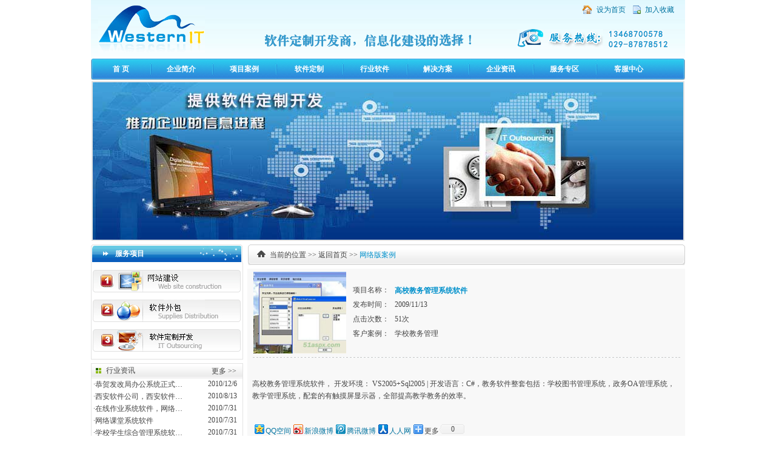

--- FILE ---
content_type: text/html
request_url: http://runyusoft.com/xbwbw_com_110.html
body_size: 16888
content:

<html xmlns="http://www.w3.org/1999/xhtml">
<head>
<meta http-equiv="Content-Type" content="text/html; charset=gb2312" />
<title>高校教务管理系统软件</title>
<meta name="Keywords" content="高校教务管理系统软件|西安软件公司，软件项目开发">
<meta name="Description" content="高校教务管理系统软件|西安软件公司，软件项目开发">

<style type="text/css">
<!--
body,td,th {
	font-family: "宋体";
	font-size: 12px;
	color: #444444;
}
body {
	margin: 0px;
}
-->
</style>
<script src="swf/swfobject.js" type="text/javascript"></script>
<link href="css/css.css" rel="stylesheet" type="text/css" />
</head>
<body>

<table width="980" border="0" align="center" cellpadding="0" cellspacing="0" style="background:url(images/bg.gif) repeat-x;">
  <tr>
    <td width="188" rowspan="3" align="right"><img src="images/logo.gif" width="176" height="78" /></td>
    <td width="483" rowspan="3" align="right" style="padding-top:40px;"><img src="images/text.gif" /></td>
    <td width="22" rowspan="3">&nbsp;</td>
    <td width="287" align="right"><table width="172" height="32" border="0" cellpadding="0" cellspacing="0">
        <tr>
          <td width="21" align="center"><img src="images/main.gif" width="15" height="14" /></td>
          <td width="57" align="center"><a href="www.xbwbw.com" onClick="this.style.behavior='url(#default#homepage)'; this.setHomePage('http://www.xbwbw.com');event.returnValue=false;">设为首页</a></td>
          <td width="28" align="center"><img src="images/save.gif" width="13" height="14" /></td>
          <td width="66" align="left"><a href="Javascript:window.external.addFavorite('http://www.xbwbw.com','西部外包网')">加入收藏</a></td>
        </tr>
    </table></td>
  </tr>

  <tr>
    <td width="287" align="center"><table width="262" height="65" border="0" cellpadding="0" cellspacing="0">
        <tr>
          <td ><img src="images/photo.gif"  /></td>
          
        </tr>
    </table></td>
  </tr>
</table>
<table width="980" height="35" border="0" align="center" cellpadding="0" cellspacing="0" style="background:url(images/menu.gif) no-repeat;">
  <tr>
    <td width="98" align="center"><a href="index.html" class="a_m">首 页</a></td>
    <td width="102" align="center"><a href="qiye.html" class="a_m">企业简介</a></td>
    <td width="105" align="center"><a href="anli.html" class="a_m">项目案例</a></td>
    <td width="110" align="center"><a href="dingzhi.html" class="a_m">软件定制</a></td>
    <td width="106" align="center"><a href="hangye.html" class="a_m">行业软件</a></td>
    <td width="102" align="center"><a href="fangan.html" class="a_m">解决方案</a></td>
    <td width="106" align="center"><a href="xiazai.html" class="a_m">企业资讯</a></td>
    <td width="104" align="center"><a href="daili.html" class="a_m">服务专区</a></td>
    <td align="left" style="padding-left:30px;"><a href="kefu.html" target="_blank" class="a_m">客服中心</a></td>
  </tr>
</table>
<table width="980" border="0" align="center" cellpadding="0" cellspacing="0">
  <tr>
    <td height="2"></td>
  </tr>
</table>
<table width="978" height="260" border="0" align="center" cellpadding="0" cellspacing="0" style="border:2px solid #E2E2E2">
  <tr>
    <td  align="center" background="images/02top.jpg" height="260"> 
      
    </td>
  </tr>
</table>
<table width="980" border="0" align="center" cellpadding="0" cellspacing="0">
  <tr>
    <td height="6" align="center"><img src="images/while.gif" width="1" height="6" /></td>
  </tr>
  </table>


<table width="980" height="200" border="0" align="center" cellpadding="0" cellspacing="0">
  <tr>
    <td width="250" valign="top"><table width="100%" border="0" cellspacing="0" cellpadding="0">
      <tr>
        <td height="30" class="whlit1" style="background:url(images/top.gif) no-repeat; padding-left:40px;">服务项目</td>
      </tr>
      </table>
	  
      <table width="100%" border="0" cellpadding="0" cellspacing="2" class="line">
        <tr>
          <td><img src="images/while.gif" width="1" height="8" /></td>
        </tr>
        <tr>
          <td><a href="anli.asp?SmallClassName=网站案例" target="_blank"><img src="images/s1.gif" width="244" height="37" border="0" /></a></td>
        </tr>
        <tr>
          <td><img src="images/while.gif" width="1" height="8" /></td>
        </tr>
        <tr>
          <td><a href="anli.asp?SmallClassName=单机版案例" target="_blank"><img src="images/s2.gif" width="244" height="37" border="0" /></a></td>
        </tr>
        <tr>
          <td><img src="images/while.gif" width="1" height="8" /></td>
        </tr>
        <tr>
          <td><a href="anli.asp?SmallClassName=网络版案例" target="_blank"><img src="images/s3.gif" width="244" height="37" border="0" /></a></td>
        </tr>
        <tr>
          <td><img src="images/while.gif" width="1" height="8" /></td>
        </tr>
      </table>

	  <table width="100%" border="0" align="center" cellpadding="0" cellspacing="0">
  <tr>
    <td height="6" align="center"><img src="images/while.gif" width="1" height="6" /></td>
  </tr>
</table>
<table width="100%" height="184" border="0" cellpadding="0" cellspacing="0" style="border: 1px solid #E2E2E2">
        <tr style="background:url(images/m_bg.gif) repeat-x;">
          <td width="9%" height="24"><img src="images/size.gif" width="24" height="24" /></td>
          <td width="45%">行业资讯</td>
          <td width="46%" align="right" style="padding-right:10px;"><a href="news.asp?SmallClassName=项目动态" title="陕西项目外包公司最新热点资讯" target="_blank" class="a_z">更多 &gt;&gt;</a></td>
        </tr>
        <tr>
          <td colspan="3" align="center" valign="top">
		  <table width="98%" border="0" cellspacing="0" cellpadding="0">
		   
              <tr>
                <td width="75%" height="16" align="left">·<a href="xbwbw_com_191.html" title="恭贺发改局办公系统正式上线--西安做软件，做网站"class="a_l" target="_blank">恭贺发改局办公系统正式… </a></td>
                <td width="25%" align="center">2010/12/6</td>
              </tr>
              
              <tr>
                <td width="75%" height="16" align="left">·<a href="xbwbw_com_171.html" title="西安软件公司，西安软件外包--西安做软件，做网站"class="a_l" target="_blank">西安软件公司，西安软件… </a></td>
                <td width="25%" align="center">2010/8/13</td>
              </tr>
              
              <tr>
                <td width="75%" height="16" align="left">·<a href="xbwbw_com_160.html" title="在线作业系统软件，网络考试系统--西安做软件，做网站"class="a_l" target="_blank">在线作业系统软件，网络… </a></td>
                <td width="25%" align="center">2010/7/31</td>
              </tr>
              
              <tr>
                <td width="75%" height="16" align="left">·<a href="xbwbw_com_159.html" title="网络课堂系统软件--西安做软件，做网站"class="a_l" target="_blank">网络课堂系统软件 </a></td>
                <td width="25%" align="center">2010/7/31</td>
              </tr>
              
              <tr>
                <td width="75%" height="16" align="left">·<a href="xbwbw_com_158.html" title="学校学生综合管理系统软件--西安做软件，做网站"class="a_l" target="_blank">学校学生综合管理系统软… </a></td>
                <td width="25%" align="center">2010/7/31</td>
              </tr>
              
              <tr>
                <td width="75%" height="16" align="left">·<a href="xbwbw_com_157.html" title="短消息系统软件--西安做软件，做网站"class="a_l" target="_blank">短消息系统软件 </a></td>
                <td width="25%" align="center">2010/7/31</td>
              </tr>
              
              <tr>
                <td width="75%" height="16" align="left">·<a href="xbwbw_com_156.html" title="新语音聊天系统软件--西安做软件，做网站"class="a_l" target="_blank">新语音聊天系统软件 </a></td>
                <td width="25%" align="center">2010/7/31</td>
              </tr>
              
              <tr>
                <td width="75%" height="16" align="left">·<a href="xbwbw_com_155.html" title="即时通讯软件--西安做软件，做网站"class="a_l" target="_blank">即时通讯软件 </a></td>
                <td width="25%" align="center">2010/7/31</td>
              </tr>
              
              <tr>
                <td width="75%" height="16" align="left">·<a href="xbwbw_com_153.html" title="招聘软件工程师--西安做软件，做网站"class="a_l" target="_blank">招聘软件工程师 </a></td>
                <td width="25%" align="center">2010/7/15</td>
              </tr>
              
              <tr>
                <td width="75%" height="16" align="left">·<a href="xbwbw_com_149.html" title="招聘软件测试工程师--西安做软件，做网站"class="a_l" target="_blank">招聘软件测试工程师 </a></td>
                <td width="25%" align="center">2010/6/27</td>
              </tr>
                            
          </table>
		  </td>
        </tr>
      </table>
	  <table width="100%" border="0" align="center" cellpadding="0" cellspacing="0">
  <tr>
    <td height="6" align="center"><img src="images/while.gif" width="1" height="6" /></td>
  </tr>
</table>
<table width="100%" border="0" cellpadding="0" cellspacing="2" bgcolor="#F8F8F8" style="border: 1px solid #E2E2E2">
      <tr>
        <td align="center" >
		<table width="100%" border="0" cellspacing="0" cellpadding="2">
          <tr>
            <td colspan="2" align="center"><img src="images/phto2.gif" width="242" height="35" /></td>
          </tr>
          <tr>
            <td colspan="2" align="left" class="main pd">联系人：李先生</td>
          </tr>
          <tr>
            <td colspan="2" align="left" class="main pd">电&nbsp; 话：029-87878512</td>
          </tr>
          <tr>
            <td colspan="2" align="left" class="main pd">手&nbsp; 机：13468700578</td>
          </tr>
          <tr>
            <td colspan="2" align="left" class="main pd">地&nbsp; 址：西安市经济技术开发区凤城五路海逸国际大厦B座</td>
          </tr>
          <tr>
            <td width="26%" align="left" class="main"><span class="pd">在线咨询:</span></td>
            <td width="74%" align="left" class="main"><img  style="CURSOR: pointer" onClick="javascript:window.open('http://bizapp.qq.com/webc.htm?new=0&sid=762176615&eid=&o=xbwbw.com&q=7', '_blank', 'height=544, width=644,toolbar=no,scrollbars=no,menubar=no,status=no');"  border="0" SRC="http://www.xbwbw.com/images/zx_qq.gif">&nbsp;<a href="http://wpa.qq.com/msgrd?V=1&Uin=762176615&Site=润宇软件&Menu=yes" target="_blank">762176615</a></td>
          </tr>
          <tr>
            <td colspan="2" align="left" class="main pd"><span class="blue">Email：</span><a href="mailto:junsoft@126.com" class="a_z">junsoft@126.com</a></td>
          </tr>
          <tr>
            <td colspan="2" align="left"><table width="100%" border="0" cellspacing="0" cellpadding="0">
              <tr>
                <td width="81" align="center"><a href="http://wpa.qq.com/msgrd?V=1&Uin=762176615&Site=润宇软件&Menu=yes" target="_blank"><img src="images/QQ.png" width="47" height="61" border="0" /></a></td>
                <td  width="3" align="center"><img src="images/s_l.gif" width="3" height="63" /></td>
                <td width="81" align="center">
				<a href="liuyan.asp" target="_blank"><img src="images/messages.png" width="47" height="61" border="0" /></a>				</td>
                <td  width="3" align="center"><img src="images/s_l.gif" width="3" height="63" /></td>
                <td width="81" align="center"><a href="showliuyan.asp"><img src="images/search.png" width="47" height="61" border="0" /></a></td>
              </tr>
            </table></td>
          </tr>
          <tr>
            <td colspan="2" align="center"><a href="liuyan.asp" target="_blank"><img src="images/little.gif" width="241" height="63" vspace="2" border="0" /></a></td>
          </tr>
        </table></td>
      </tr>
    </table>
    </td>
	    <td width="7">&nbsp;</td>
    <td align="center" valign="top" bgcolor="#F8F8F8">
	
	<table width="100%" border="0" cellspacing="0" cellpadding="0" style="background:url(images/side_r.gif) repeat-x;">
      <tr>
        <td width="5%" align="left"><img src="images/h.gif" width="37" height="34" /></td>
        <td width="94%" align="left">当前的位置 &gt;&gt; <a href="index.html" class="a_l">返回首页</a> &gt;&gt; <span class="blue">网络版案例</span> </td>
        <td width="1%" align="right"><img src="images/h_r.gif" width="9" height="34" /></td>
      </tr>
    </table>
	
	<table width="100%" border="0" cellpadding="0" cellspacing="0" bgcolor="#FFFFFF">
  <tr>
    <td><img src="images/while.gif" width="1" height="6" /></td>
  </tr>
</table>

	
	
	<table width="98%" border="0" cellspacing="0" cellpadding="0">

	
      <tr>
        <td align="left" class="main"><table width="60%" border="0" cellspacing="0" cellpadding="0">
          <tr>
            <td width="36%" align="center"><img src="UploadFiles/201012419826591.jpg" alt="软件项目，网站项目" width="153" height="135" hspace="2" vspace="5" /></td>
            <td width="64%"><table width="100%" border="0" cellspacing="0" cellpadding="0">
              <tr>
                <td width="29%" align="center">项目名称：</td>
                <td width="71%" height="24" align="left" class="blue"><strong>高校教务管理系统软件</strong></td>
              </tr>
              <tr>
                <td align="center">发布时间：</td>
                <td height="24" align="left">2009/11/13</td>
              </tr>
              <tr>
                <td align="center">点击次数：</td>
                <td height="24" align="left">51次</td>
              </tr>
              <tr>
                <td align="center">客户案例：</td>
                <td height="24" align="left">学校教务管理</td>
              </tr>
            </table></td>
          </tr>
        </table></td>
      </tr>
    
      <tr>
        <td><img src="images/gray_l.gif" width="706" height="3" /></td>
      </tr>
      <tr>
        <td align="left" class="main"><br />
          <P><FONT face=Verdana><FONT face=Verdana>高校教务管理系统软件</FONT>，<SPAN class=sw>&nbsp;开发环境： <SPAN id=lbDevEnv bold>VS2005+Sql2005</SPAN> | 开发语言：<SPAN id=lbDevLang>C#，教务软件整套包括：学校图书管理系统，政务OA管理系统，教学管理系统，配套的有触摸屏显示器，全部提高教学教务的效率。</SPAN></SPAN></FONT></P><br />
		  <!-- Baidu Button BEGIN -->
    <div id="bdshare" class="bdshare_t bds_tools get-codes-bdshare">
        <a class="bds_qzone">QQ空间</a>
        <a class="bds_tsina">新浪微博</a>
        <a class="bds_tqq">腾讯微博</a>
        <a class="bds_renren">人人网</a>
        <span class="bds_more">更多</span>
		<a class="shareCount"></a>
    </div>
<script type="text/javascript" id="bdshare_js" data="type=tools&amp;uid=6448064" ></script>
<script type="text/javascript" id="bdshell_js"></script>
<script type="text/javascript">
	document.getElementById("bdshell_js").src = "http://share.baidu.com/static/js/shell_v2.js?cdnversion=" + new Date().getHours();
</script>
<!-- Baidu Button END --></td>
      </tr>
    </table>
	</td>
  </tr>
</table>

<table width="980" border="0" align="center" cellpadding="0" cellspacing="0">
  <tr>
    <td height="6" align="center"><img src="images/while.gif" width="1" height="6" /></td>
  </tr>
</table>

<table width="980" border="0" align="center" cellpadding="0" cellspacing="0">
  <tr>
    <td align="center"><a href="index.html" class="a_d">网站首页</a> <span class="blue">|</span> <a href="qiye.html" class="a_d">关于我们</a><span class="blue"> | </span><a href="banquan.asp" class="a_d">售后服务</a> <span class="blue">|</span> <a href="mf.asp" class="a_d">网站地图</a> <span class="blue">|</span> <a href="showliuyan.asp" class="a_d">查看留言</a> <span class="blue">|</span> <a href="liuyan.asp" class="a_d">在线留言</a> <span class="blue">|</span> <a href="kefu.html" class="a_d">客服中心</a></td>
  </tr>
  <tr>
    <td height="7" style="background:url(images/end_l.gif) repeat-x;"></td>
  </tr>
   <tr>
    <td height="80" align="center" bgcolor="#F8F8F8"> <span class="blue">&copy; 版权所有：</span><span class="main">西安润宇软件科技有限公司&nbsp;<br />
  公司地址：西安市经济技术开发区凤城五路海逸国际大厦B座&nbsp;联系电话：029-87878512&nbsp;手机：13468700578&nbsp;联系人：李先生 <br />
  Copyright &reg; 2011-2020 Xbwbw.com Inc. All Rights Reserved&nbsp;</span><span class="blue">技术支持：</span><span class="main">西安润宇软件科技有限公司</span>&nbsp; <span class="main"><a href="http://www.beian.miit.gov.cn" target="_blank" class="a_d"> 陕ICP备11000720号-2</a></span></td>
  </tr>
</table>


</body>
</html>


--- FILE ---
content_type: text/css
request_url: http://runyusoft.com/css/css.css
body_size: 2910
content:
.a_m:link {
	font-family: "宋体";
	font-size: 12px;
	color: #FFFFFF;
	text-decoration: none;
	font-weight: bold;
	line-height: 20px;
}
.a_m:visited {
	font-family: "宋体";
	font-size: 12px;
	color: #FFFFFF;
	text-decoration: none;
	line-height: 20px;
	font-weight: bold;
	
}
.a_m:hover {
	font-family: "宋体";
	font-size: 12px;
	color: #FDC504;
	text-decoration: none;
	line-height: 20px;
	font-weight: bold;
}
.a_l:link {
	font-family: "宋体";
	font-size: 12px;
	color: #434343;
	text-decoration: none;
	font-weight: normal;
	line-height: 20px;
}
.a_l:visited {
	font-family: "宋体";
	font-size: 12px;
	color: #434343;
	text-decoration: none;
	line-height: 20px;
	font-weight: normal;
	
}
.a_l:hover {
	font-family: "宋体";
	font-size: 12px;
	color: #000000;
	text-decoration: none;
	line-height: 20px;
	font-weight: normal;
}
.a_z:link {
	font-family: "宋体";
	font-size: 12px;
	color: #434343;
	text-decoration: none;
	font-weight: normal;
	line-height: 20px;
}
.a_z:visited {
	font-family: "宋体";
	font-size: 12px;
	color: #434343;
	text-decoration: none;
	line-height: 20px;
	font-weight: normal;
	
}
.a_z:hover {
	font-family: "宋体";
	font-size: 12px;
	color: #0090CB;
	text-decoration: none;
	line-height: 20px;
	font-weight: normal;
}
a {
	font-family: "宋体";
	font-size: 12px;
	line-height: 20px;
	color: #0073A0;
	text-decoration: none;
}
.text{
	font-family: "宋体";
	font-size: 12px;
	line-height: 20px;
	font-weight: bold;
	color: #444444;
}
.H{
	font-family: "宋体";
	font-size: 14px;
	line-height: 30px;
	font-weight: bold;
	color: #0090CB;
}
.main{
	font-family: "宋体";
	font-size: 12px;
	line-height: 20px;
	color: #444444;
}
.point{
	font-family: "宋体";
	font-size: 12px;
	color: #FFC600;
	line-height: 20px;
}
.list{
	font-family: "宋体";
	font-size: 12px;
	line-height: 27px;
	color: #FF8400;
}
.line {
	border-top-style: none;
	border-right-color: #E2E2E2;
	border-bottom-color: #E2E2E2;
	border-left-color: #E2E2E2;
	border-right-style: solid;
	border-bottom-style: solid;
	border-left-style: solid;
	border-right-width: 1px;
	border-bottom-width: 1px;
	border-left-width: 1px;
}
.pd{
padding-left:6px;
}
.blue{
	font-family: "宋体";
	font-size: 12px;
	line-height: 20px;
	color: #0090CB;
}
.a_d:link {
	font-family: "宋体";
	font-size: 12px;
	color: #0090C9;
	text-decoration: none;
	font-weight: normal;
	line-height: 30px;
}
.a_d:visited {
	font-family: "宋体";
	font-size: 12px;
	color: #0090C9;
	text-decoration: none;
	line-height: 30px;
	font-weight: normal;
	
}
.a_d:hover {
	font-family: "宋体";
	font-size: 12px;
	color: #FE8503;
	text-decoration: none;
	line-height: 30px;
	font-weight: normal;
}
.whlit1{
	font-family: "宋体";
	font-size: 12px;
	line-height: 20px;
	font-weight: bold;
	color: #FFFFFF;
}
